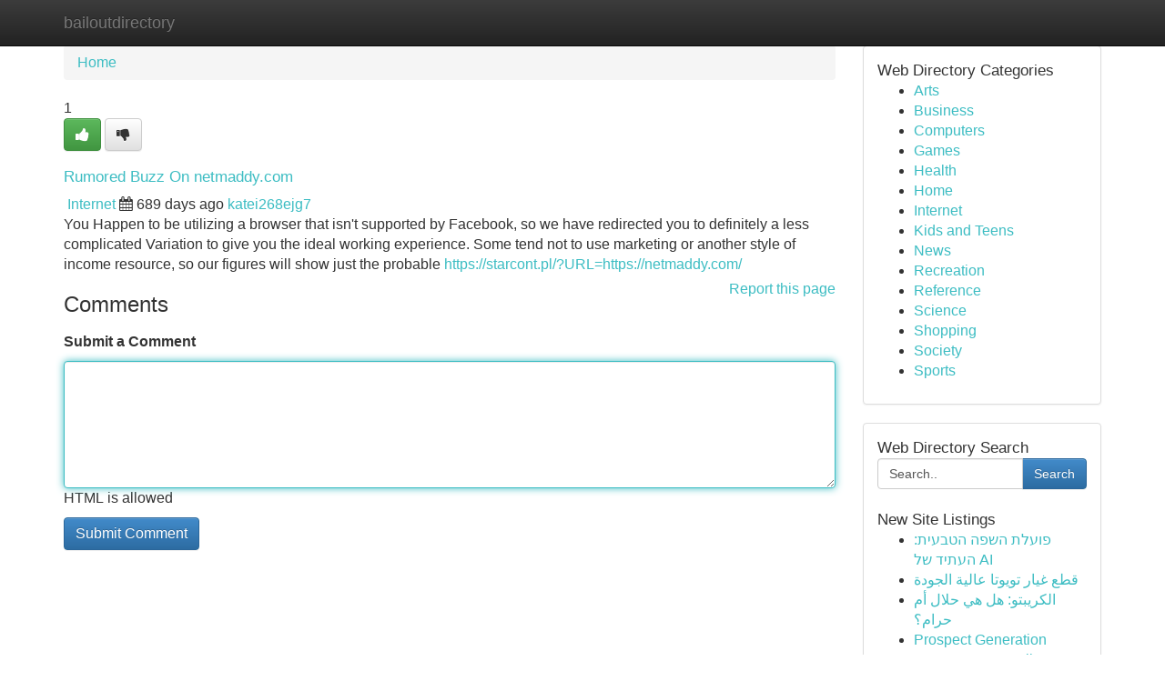

--- FILE ---
content_type: text/html; charset=UTF-8
request_url: https://bailoutdirectory.com/listings169395/rumored-buzz-on-netmaddy-com
body_size: 5423
content:
<!DOCTYPE html>
<html class="no-js" dir="ltr" xmlns="http://www.w3.org/1999/xhtml" xml:lang="en" lang="en"><head>

<meta http-equiv="Pragma" content="no-cache" />
<meta http-equiv="expires" content="0" />
<meta http-equiv="Content-Type" content="text/html; charset=UTF-8" />	
<title>Rumored Buzz On netmaddy.com</title>
<link rel="alternate" type="application/rss+xml" title="bailoutdirectory.com &raquo; Feeds 1" href="/rssfeeds.php?p=1" />
<link rel="alternate" type="application/rss+xml" title="bailoutdirectory.com &raquo; Feeds 2" href="/rssfeeds.php?p=2" />
<link rel="alternate" type="application/rss+xml" title="bailoutdirectory.com &raquo; Feeds 3" href="/rssfeeds.php?p=3" />
<link rel="alternate" type="application/rss+xml" title="bailoutdirectory.com &raquo; Feeds 4" href="/rssfeeds.php?p=4" />
<link rel="alternate" type="application/rss+xml" title="bailoutdirectory.com &raquo; Feeds 5" href="/rssfeeds.php?p=5" />
<link rel="alternate" type="application/rss+xml" title="bailoutdirectory.com &raquo; Feeds 6" href="/rssfeeds.php?p=6" />
<link rel="alternate" type="application/rss+xml" title="bailoutdirectory.com &raquo; Feeds 7" href="/rssfeeds.php?p=7" />
<link rel="alternate" type="application/rss+xml" title="bailoutdirectory.com &raquo; Feeds 8" href="/rssfeeds.php?p=8" />
<link rel="alternate" type="application/rss+xml" title="bailoutdirectory.com &raquo; Feeds 9" href="/rssfeeds.php?p=9" />
<link rel="alternate" type="application/rss+xml" title="bailoutdirectory.com &raquo; Feeds 10" href="/rssfeeds.php?p=10" />
<meta name="Language" content="en-us" />
<meta name="viewport" content="width=device-width, initial-scale=1.0">

          <link rel="stylesheet" type="text/css" href="//netdna.bootstrapcdn.com/bootstrap/3.2.0/css/bootstrap.min.css">
             <link rel="stylesheet" type="text/css" href="https://cdnjs.cloudflare.com/ajax/libs/twitter-bootstrap/3.2.0/css/bootstrap-theme.css">
                <link rel="stylesheet" type="text/css" href="https://cdnjs.cloudflare.com/ajax/libs/font-awesome/4.1.0/css/font-awesome.min.css">
<link rel="stylesheet" type="text/css" href="/templates/bootstrap/css/style.css" media="screen" />
	

                         <script type="text/javascript" src="https://cdnjs.cloudflare.com/ajax/libs/modernizr/2.6.1/modernizr.min.js"></script>
<script type="text/javascript" src="https://cdnjs.cloudflare.com/ajax/libs/jquery/1.7.2/jquery.min.js"></script>
<style>a {color:#3dbdc3;}a:hover, a:focus {color:#3dbdc3 !important;filter: brightness(85%);}#list_title span {color:#3dbdc3 !important;}#list_title span:hover {color:#3dbdc3 !important;filter: brightness(85%);}.btn-primary, .btn-primary:hover, .btn-primary:active {background-color:#3dbdc3;}.subnav {color:#fff;background-color:#3dbdc3;}.navbar-nav .active a, .navbar-nav a:hover, .navbar-nav .active a:hover {background-color:#3dbdc3!important;filter: brightness(100%) saturate(200%); }.navbar-nav a:focus {color:#fff!Important;filter: brightness(100%) saturate(100%); }.btn-primary:focus, .btn-primary.focus {background-color:#3dbdc3!important;filter: brightness(100%) saturate(170%); }.form-control:focus {border-color: #3dbdc3;box-shadow: inset 0 1px 1px rgb(0 0 0 / 8%), 0 0 8px #3dbdc3;</style>
	
<style>
.navbar-collapse.in {
    overflow-y: inherit; }
	

@media screen and (max-width: 768px) { /*mai mic de 768px*/
	 .btn, .navbar .btn-group {
	    display: block!Important;
	}

	 .btn, .navbar .btn-group {
	    display: none!Important;
	}
	
	.btn-link,.btn-group {
		display: none!Important;
	}
}

</style>
	
<link rel="alternate" type="application/rss+xml" title="RSS 2.0" href="/rss"/>
<link rel="icon" href="/favicon.ico" type="image/x-icon"/>
</head>

<body dir="ltr">

<header role="banner" class="navbar navbar-inverse navbar-fixed-top custom_header">
	
<style>
body, .form-control:not(#searchsite) {font-size: 0.97em;}html, .subtext, .btn, thead tr th, .dropdown-menu {font-size: inherit;}#adcopy-outer, #adcopy_response {font-size: inherit!Important;}h2, h2 a, .sectiontitle {font-size: 1.07em!Important;}*:not(.fa) {font-family:"Arial"!Important;}
.form-control {
    height: inherit!Important;
}

.navbar .btn, .navbar .btn-group {
    margin-top: 3px;
    font-size: 18px;
	text-shadow: #fff 1px 0 10px;
	color: #000;
}

</style>
	
<div class="container">
<div class="navbar-header">
<button data-target=".bs-navbar-collapse" data-toggle="collapse" type="button" class="navbar-toggle" style="display: none">
    <span class="sr-only">Toggle navigation</span>
    <span class="fa fa-ellipsis-v" style="color:white"></span>
</button>
<a class="navbar-brand" href="/">bailoutdirectory</a>	
</div>
<span style="display: none;"><a href="/forum">forum</a></span>
<nav role="navigation" class="collapse navbar-collapse bs-navbar-collapse">
	

</nav>
</div>
</header>
<!-- START CATEGORIES -->
<div class="subnav" id="categories">

	
	
	
	
	
	
	
	
	
<div class="container">
<div class="navbar-header">
<button data-target=".bs-navbar-collapse" data-toggle="collapse" type="button" class="navbar-toggle">
    <span class="sr-only">Toggle navigation</span>
    <span class="fa fa-ellipsis-v" style="color:white"></span>
</button>

</div>
<nav role="navigation" class="collapse navbar-collapse bs-navbar-collapse">
<ul class="nav navbar-nav">
<li ><a href="/">Home</a></li>
<li ><a href="/new">New Site Listings</a></li>
<li ><a href="/submit">Add Site</a></li>
                    
<li ><a href="/categories"><span>Categories</span></a></li>
<li ><a href="/register"><span>Register</span></a></li>
<li ><a data-toggle="modal" href="/login">Login</a></li>
</ul>	
	

</nav>
</div>	
	
	
	
	
</div>
<!-- END CATEGORIES -->
	
<div class="container">
	<section id="maincontent"><div class="row"><style>
.form-actions {
    background: none;
    border-top: 0px;
    margin-top: 0px;
}	

	
</style>
<div class="col-md-9">

<ul class="breadcrumb">
	<li><a href="/">Home</a></li>
</ul>

<div itemscope itemtype="http://schema.org/Article" class="stories" id="xnews-169395" >


<div class="story_data">
<div class="votebox votebox-published">

<div itemprop="aggregateRating" itemscope itemtype="http://schema.org/AggregateRating" class="vote">
	<div itemprop="ratingCount" class="votenumber">1</div>
<div id="xvote-3" class="votebutton">
<!-- Already Voted -->
<a class="btn btn-default btn-success linkVote_3" href="/login" title=""><i class="fa fa-white fa-thumbs-up"></i></a>
<!-- Bury It -->
<a class="btn btn-default linkVote_3" href="/login"  title="" ><i class="fa fa-thumbs-down"></i></a>


</div>
</div>
</div>
<div class="title" id="title-3">
<span itemprop="name">

<h2 id="list_title"><span>Rumored Buzz On netmaddy.com</span></h2></span>	
<span class="subtext">

<span itemprop="author" itemscope itemtype="http://schema.org/Person">
<span itemprop="name">

<i class="fa fa-folder-deschis"></i> 
<a href="/categories" rel="nofollow">Internet</a>
	
</span></span>
<i class="fa fa-calendar"></i>
<span itemprop="datePublished">  689 days ago</span>

<script>
$(document).ready(function(){
    $("#list_title span").click(function(){
		window.open($("#siteurl").attr('href'), '', '');
    });
});
</script>




<a href="/user/katei268ejg7" rel="nofollow">katei268ejg7</a> 





</div>
</div>
<span itemprop="articleBody">
<div class="storycontent">
	
<div class="news-body-text" id="ls_contents-3" dir="ltr">
You Happen to be utilizing a browser that isn&#039;t supported by Facebook, so we have redirected you to definitely a less complicated Variation to give you the ideal working experience. Some tend not to use marketing or another style of income resource, so our figures will show just the probable <a id="siteurl" target="_blank" href="https://starcont.pl/?URL=https://netmaddy.com/">https://starcont.pl/?URL=https://netmaddy.com/</a><div class="clearboth"></div> 
</div>
</div><!-- /.storycontent -->
</span>
</div>


<a href="https://remove.backlinks.live" target="_blank" style="float:right;/* vertical-align: middle; */line-height: 32px;">Report this page</a>


<div id="tabbed" class="tab-content">

<div class="tab-pane fade active in" id="comments" >
<h3>Comments</h3>
<a name="comments" href="#comments"></a>
<ol class="media-list comment-list">

<a name="discuss"></a>
<form action="" method="post" id="thisform" name="mycomment_form">
<div class="form-horizontal">
<fieldset>
<div class="control-group">
<label for="fileInput" class="control-label">Submit a Comment</label>
<div class="controls">

<p class="help-inline"><strong> </strong></p>
<textarea autofocus name="comment_content" id="comment_content" class="form-control comm++ent-form" rows="6" /></textarea>
<p class="help-inline">HTML is allowed</p>
</div>
</div>


<script>
var ACPuzzleOptions = {
   theme :  "white",
   lang :  "en"
};
</script>


<div class="form-actions" style="padding: 0px">
	<input type="hidden" name="process" value="newcomment" />
	<input type="hidden" name="randkey" value="75578554" />
	<input type="hidden" name="link_id" value="3" />
	<input type="hidden" name="user_id" value="2" />
	<input type="hidden" name="parrent_comment_id" value="0" />
	<input type="submit" name="submit" value="Submit Comment" class="btn btn-primary" />
</div>
</fieldset>
</div>
</form>
</ol>
</div>
	
<div class="tab-pane fade" id="who_voted">
<h3>Who Upvoted this Story</h3>
<div class="whovotedwrapper whoupvoted">
<ul>
<li>
<a href="/user/katei268ejg7" rel="nofollow" title="katei268ejg7" class="avatar-tooltip"><img src="/avatars/Avatar_100.png" alt="" align="top" title="" /></a>
</li>
</ul>
</div>
</div>
</div>
<!-- END CENTER CONTENT -->


</div>

<!-- START RIGHT COLUMN -->
<div class="col-md-3">
	
	
	
	
	
	
<div class="panel panel-default">
<div id="rightcol" class="panel-body">
<!-- START FIRST SIDEBAR -->

	
<!-- START ABOUT BOX -->


<div class="headline">
<div class="sectiontitle">Web Directory Categories</div>
</div>
<div class="boxcontent">
<ul class="sidebar-stories categorii_stanga">

<li><span class="sidebar-article"><a href="/" class="sidebar-title">Arts</a></span></li>
<li><span class="sidebar-article"><a href="/" class="sidebar-title">Business</a></span></li>
<li><span class="sidebar-article"><a href="/" class="sidebar-title">Computers</a></span></li>
<li><span class="sidebar-article"><a href="/" class="sidebar-title">Games</a></span></li>
<li><span class="sidebar-article"><a href="/" class="sidebar-title">Health</a></span></li>
<li><span class="sidebar-article"><a href="/" class="sidebar-title">Home</a></span></li>
<li><span class="sidebar-article"><a href="/" class="sidebar-title">Internet</a></span></li>
<li><span class="sidebar-article"><a href="/" class="sidebar-title">Kids and Teens</a></span></li>
<li><span class="sidebar-article"><a href="/" class="sidebar-title">News</a></span></li>
<li><span class="sidebar-article"><a href="/" class="sidebar-title">Recreation</a></span></li>
<li><span class="sidebar-article"><a href="/" class="sidebar-title">Reference</a></span></li>
<li><span class="sidebar-article"><a href="/" class="sidebar-title">Science</a></span></li>
<li><span class="sidebar-article"><a href="/" class="sidebar-title">Shopping</a></span></li>
<li><span class="sidebar-article"><a href="/" class="sidebar-title">Society</a></span></li>
<li><span class="sidebar-article"><a href="/" class="sidebar-title">Sports</a></span></li>


</ul>
</div>

<!-- END SECOND SIDEBAR -->
</div>
</div>	
	
	
	
	
	
	
	
<div class="panel panel-default">
<div id="rightcol" class="panel-body">
<!-- START FIRST SIDEBAR -->

<!-- START SEARCH BOX -->
<script type="text/javascript">var some_search='Search..';</script>
<div class="search">
<div class="headline">
<div class="sectiontitle">Web Directory Search</div>
</div>

<form action="/search" method="get" name="thisform-search" class="form-inline search-form" role="form" id="thisform-search" style="font-size: 8px;">

<div class="input-group">

<input type="text" class="form-control" tabindex="20" name="search" id="searchsite" value="Search.." onfocus="if(this.value == some_search) {this.value = '';}" onblur="if (this.value == '') {this.value = some_search;}"/>

<span class="input-group-btn">
<button type="submit" tabindex="21" class="btn btn-primary custom_nav_search_button" style="font-size:14px;" />Search</button>
</span>
</div>
</form>

<div style="clear:both;"></div>
<br />
</div>
<!-- END SEARCH BOX -->



<div class="headline">
<div class="sectiontitle">New Site Listings</div>
</div>
<div class="boxcontent">
<ul class="sidebar-stories">

<li>
<span class="sidebar-article"><a href="https://bailoutdirectory.com/listings1021921/פועלת-השפה-הטבעית-העתיד-של-ai" class="sidebar-title">פועלת השפה הטבעית: העתיד של AI</a></span>
</li>
<li>
<span class="sidebar-article"><a href="https://bailoutdirectory.com/listings1021920/قطع-غيار-تويوتا-عالية-الجودة" class="sidebar-title"> قطع غيار تويوتا عالية الجودة</a></span>
</li>
<li>
<span class="sidebar-article"><a href="https://bailoutdirectory.com/listings1021919/الكريبتو-هل-هي-حلال-أم-حرام" class="sidebar-title">الكريبتو: هل هي حلال أم حرام؟</a></span>
</li>
<li>
<span class="sidebar-article"><a href="https://bailoutdirectory.com/listings1021918/prospect-generation-system-your-online-business-development-engine" class="sidebar-title"> Prospect Generation System : Your Online Busin...</a></span>
</li>
<li>
<span class="sidebar-article"><a href="https://bailoutdirectory.com/listings1021917/keywords-comfort-food-nostalgia-simple-pleasures-memories-warmth-childhood-indulgence-familiar-soothing-heartwarming" class="sidebar-title">Keywords: comfort food, nostalgia, simple pleas...</a></span>
</li>
<li>
<span class="sidebar-article"><a href="https://bailoutdirectory.com/listings1021916/regrettably-i-cannot-fulfill-your-request" class="sidebar-title">Regrettably, I cannot fulfill your request. </a></span>
</li>
<li>
<span class="sidebar-article"><a href="https://bailoutdirectory.com/listings1021915/elegantes-erotik-movie-mit-dominanter-escortlady" class="sidebar-title">Elegantes Erotik Movie Mit dominanter Escortlady</a></span>
</li>
<li>
<span class="sidebar-article"><a href="https://bailoutdirectory.com/listings1021914/abacavir-sulfate-a-look-at-its-chemistry" class="sidebar-title"> Abacavir Sulfate: A Look at its Chemistry</a></span>
</li>
<li>
<span class="sidebar-article"><a href="https://bailoutdirectory.com/listings1021913/drafting-vetting-and-enforcing-contracts-legal-certainty-for-individuals-and-businesses-in-jabalpur" class="sidebar-title">Drafting, Vetting, And Enforcing Contracts: Leg...</a></span>
</li>
<li>
<span class="sidebar-article"><a href="https://bailoutdirectory.com/listings1021912/unlock-your-primal-power-by-shark-delay-spray" class="sidebar-title">Unlock Your Primal Power by Shark Delay Spray </a></span>
</li>
<li>
<span class="sidebar-article"><a href="https://bailoutdirectory.com/listings1021911/saran-slot-gacor-2026-untuk-keuntungan-max" class="sidebar-title">Saran Slot Gacor 2026 untuk Keuntungan Max</a></span>
</li>
<li>
<span class="sidebar-article"><a href="https://bailoutdirectory.com/listings1021910/royal-canin-in-dubai-a-practical-information-for-uae-pet-homeowners" class="sidebar-title">Royal Canin In Dubai: a practical information f...</a></span>
</li>
<li>
<span class="sidebar-article"><a href="https://bailoutdirectory.com/listings1021909/skilled-personal-injury-attorneys-in-los-angeles" class="sidebar-title">Skilled Personal Injury Attorneys in Los Angeles </a></span>
</li>
<li>
<span class="sidebar-article"><a href="https://bailoutdirectory.com/listings1021908/willige-teenyschlampe-steht-auf-rollenspiel" class="sidebar-title">Willige Teenyschlampe Steht auf Rollenspiel</a></span>
</li>
<li>
<span class="sidebar-article"><a href="https://bailoutdirectory.com/listings1021907/bitcastle-drop-the-final-word-experience-in-exceptional-style" class="sidebar-title">Bitcastle Drop: The Final word Experience in Ex...</a></span>
</li>

</ul>
</div>

<!-- END SECOND SIDEBAR -->
</div>
</div>
	
	
	
	
	
	
</div>
<!-- END RIGHT COLUMN -->
</div></section>
<hr>

<!--googleoff: all-->
<footer class="footer">
<div id="footer">
<span class="subtext"> Copyright &copy; 2026 | <a href="/new">New Site Listings</a>
| <a href="/rssfeeds.php?p=1">RSS Feeds</a> 
  <span style="color: #ccc">Link Directory</span>
</span>
</div>
</footer>
<!--googleon: all-->


</div>
	


<script type="text/javascript" src="https://cdnjs.cloudflare.com/ajax/libs/jqueryui/1.8.23/jquery-ui.min.js"></script>
<link href="https://cdnjs.cloudflare.com/ajax/libs/jqueryui/1.8.23/themes/base/jquery-ui.css" media="all" rel="stylesheet" type="text/css" />




             <script type="text/javascript" src="https://cdnjs.cloudflare.com/ajax/libs/twitter-bootstrap/3.2.0/js/bootstrap.min.js"></script>

<!-- Login Modal -->
<div class="modal fade" id="loginModal" tabindex="-1" role="dialog">
<div class="modal-dialog">
<div class="modal-content">
<div class="modal-header">
<button type="button" class="close" data-dismiss="modal" aria-hidden="true">&times;</button>
<h4 class="modal-title">Login</h4>
</div>
<div class="modal-body">
<div class="control-group">
<form id="signin" action="/login?return=/listings169395/rumored-buzz-on-netmaddy-com" method="post">

<div style="login_modal_username">
	<label for="username">Username/Email</label><input id="username" name="username" class="form-control" value="" title="username" tabindex="1" type="text">
</div>
<div class="login_modal_password">
	<label for="password">Password</label><input id="password" name="password" class="form-control" value="" title="password" tabindex="2" type="password">
</div>
<div class="login_modal_remember">
<div class="login_modal_remember_checkbox">
	<input id="remember" style="float:left;margin-right:5px;" name="persistent" value="1" tabindex="3" type="checkbox">
</div>
<div class="login_modal_remember_label">
	<label for="remember" style="">Remember</label>
</div>
<div style="clear:both;"></div>
</div>
<div class="login_modal_login">
	<input type="hidden" name="processlogin" value="1"/>
	<input type="hidden" name="return" value=""/>
	<input class="btn btn-primary col-md-12" id="signin_submit" value="Sign In" tabindex="4" type="submit">
</div>
    
<hr class="soften" id="login_modal_spacer" />
	<div class="login_modal_forgot"><a class="" id="forgot_password_link" href="/login">Forgotten Password?</a></div>
	<div class="clearboth"></div>
</form>
</div>
</div>
</div>
</div>
</div>

<script>$('.avatar-tooltip').tooltip()</script>
<script defer src="https://static.cloudflareinsights.com/beacon.min.js/vcd15cbe7772f49c399c6a5babf22c1241717689176015" integrity="sha512-ZpsOmlRQV6y907TI0dKBHq9Md29nnaEIPlkf84rnaERnq6zvWvPUqr2ft8M1aS28oN72PdrCzSjY4U6VaAw1EQ==" data-cf-beacon='{"version":"2024.11.0","token":"84c4c709bf8346dd9b1c0d05d642796f","r":1,"server_timing":{"name":{"cfCacheStatus":true,"cfEdge":true,"cfExtPri":true,"cfL4":true,"cfOrigin":true,"cfSpeedBrain":true},"location_startswith":null}}' crossorigin="anonymous"></script>
</body>
</html>
